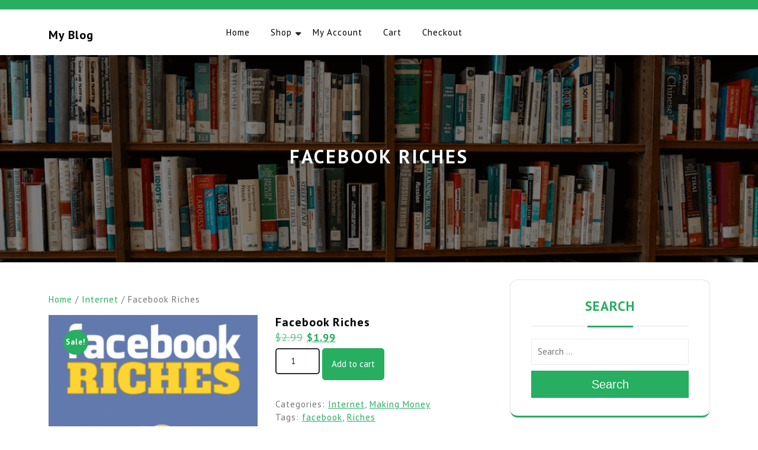

--- FILE ---
content_type: text/css
request_url: http://johnallegro.com/wp-content/themes/ecommerce-bookshop/style.css?ver=6.8.2
body_size: 3207
content:
/*
Theme Name: Ecommerce Bookshop
Template: author-writer
Text Domain: ecommerce-bookshop
Author: ThemesPride
Author URI: https://www.themespride.com/
Theme URI: https://www.themespride.com/products/free-ecommerce-wordpress-theme
License: GNU General Public License v3 or later
License URI: http://www.gnu.org/licenses/gpl-3.0.html
Description: Ecommerce Bookshop is a theme for Public Library & Book Store. Anyone can use it as it is multipurpose for the app store, book, book author, book publisher, bookseller, book shop, book shopping, book store, digital books, e-learning, e-books, newspaper, Audio Books, Kindle Books, Book Reviews, Literary Criticism, Reading Apps, Self-Publishing, Author Websites, Book Marketing, Fiction Writing, Non-Fiction Writing, Book Clubs, Digital Publishing, Educational Resources, Learning Platforms, Virtual Classrooms, Online Education, Study Materials, Courseware, Online Learning Tools, Digital Libraries, Learning Management Systems, online book store, selling e-books, PDFs online, course providers, online courses music and game selling sites. Ecommerce Bookshop has many responsive features such as Clean, user-friendly, responsive, beautiful, accessible, personalization options, testimonial section, and Banner. This theme is compatible with the most popular event calendar. It displays what’s coming up and notifies users about the cost of workshops, classes, or other events. Page Builder is used to creating the theme. There are many unique features that this theme supports, including retina-ready, professional and personalization options. You can also customize the options with customization options and multipurpose. It is translation ready. This theme is specifically designed for e-commerce websites. It also allows you to display your business information and the possibility of selling products online. This theme is perfect for e-commerce websites and shops. It can be used to create e-commerce websites for any online store, including fashion, shoes, jewellery, sport, technology, and mobile.
Tags: wide-blocks, block-styles, one-column, two-columns, right-sidebar, left-sidebar, three-columns, four-columns, grid-layout, custom-colors, custom-header, custom-background, custom-menu, custom-logo, editor-style, featured-images, footer-widgets, featured-image-header, full-width-template, translation-ready, rtl-language-support, sticky-post, theme-options, post-formats, threaded-comments, flexible-header, blog, e-commerce, education
Version: 4.8
Tested up to: 6.9
Requires PHP: 5.6
Requires at least: 5.0
*/
:root {
    --color-primary1:#27ae61;
    --font-awesome:'FontAwesome';
}
.wc-block-cart__submit-container a,button[type="submit"],.wc-block-checkout__actions_row .wc-block-components-checkout-place-order-button,.top-header,#theme-sidebar button[type="submit"], #footer button[type="submit"],.prev.page-numbers, .next.page-numbers,.page-numbers,.site-info,.woocommerce ul.products li.product .onsale, .woocommerce span.onsale,.woocommerce #respond input#submit, .woocommerce a.button, .woocommerce button.button, .woocommerce input.button, .woocommerce #respond input#submit.alt, .woocommerce a.button.alt, .woocommerce button.button.alt, .woocommerce input.button.alt,#comments input[type="submit"],span.meta-nav,#slider .carousel-control-prev-icon, #slider .carousel-control-next-icon,.book-tkt-btn a.register-btn,.book-tkt-btn a.bar-btn i:hover,.cat-inner-box:hover,.toggle-nav i{
    background: var(--color-primary1);
}

.wc-block-cart__submit-container a:hover,.main-navigation ul ul,#theme-sidebar button[type="submit"]:hover, #footer button[type="submit"]:hover, #comments input[type="submit"]:hover, span.meta-nav:hover,#footer,.woocommerce #respond input#submit:hover, .woocommerce a.button:hover, .woocommerce button.button:hover, .woocommerce input.button:hover, .woocommerce #respond input#submit.alt:hover, .woocommerce a.button.alt:hover, .woocommerce button.button.alt:hover, .woocommerce input.button.alt:hover,.book-tkt-btn a.register-btn:hover{
    background: #000000;
}
#footer .wp-calendar-table th, #secondary .wp-calendar-table th{
  background: var(--color-primary1);
  color: #fff;
  border-color: var(--color-primary1);
}
#footer .widget.widget_block.widget_text a{
  text-decoration: underline;
  color: var(--color-primary1);
}
.readmore-btn a:hover,h1, h2, h3, h4, h5, h6,.event-inner-content h3 a,.main-navigation a,h2.woocommerce-loop-product__title, .woocommerce div.product .product_title,.woocommerce ul.products li.product .price, .woocommerce div.product p.price, .woocommerce div.product span.price{
    color: #000000;
}

#footer li a:hover,a.added_to_cart.wc-forward,.box-info i, #theme-sidebar h3, #theme-sidebar h1.wp-block-heading, #theme-sidebar h2.wp-block-heading, #theme-sidebar h3.wp-block-heading, #theme-sidebar h4.wp-block-heading, #theme-sidebar h5.wp-block-heading, #theme-sidebar h6.wp-block-heading, #theme-sidebar h3 {
    color: var(--color-primary1);
}
#slider .inner_carousel h1 a:hover{
    color: #000 !important;
}
a, .main-navigation a:hover, .logo h1 a:hover, .logo p a:hover, a:hover,#theme-sidebar h3,.readmore-btn a,#theme-sidebar a:hover,#theme-sidebar .textwidget a, #footer .textwidget a, .comment-body a, .entry-content a, .entry-summary a, #main-content p a,.event-inner-content i,h6.title-p{
    color: var(--color-primary1);
}

.readmore-btn a:hover,nav.woocommerce-MyAccount-navigation ul li{
    border-color: #000000;
}

.media-links span,#slider .inner_carousel h1 a,.slider-box-content h3 a,.more-btn a:hover{
    color: #fff!important;
}

#slider .carousel-control-prev-icon:hover, #slider .carousel-control-next-icon:hover{
    background: #fff;
    color: var(--color-primary1) ;
}
#footer .tagcloud a:hover,#footer p.wp-block-tag-cloud a:hover,#theme-sidebar .tagcloud a:hover,p.wp-block-tag-cloud a:hover, .post_tag a:hover,#theme-sidebar .widget_tag_cloud a:hover{
  color: var(--color-primary1);
  border-color:var(--color-primary1);
}
#theme-sidebar .wp-block-search .wp-block-search__label{
   color: var(--color-primary1);  
}
.more-btn a{
    background: #fff;
    color: var(--color-primary1)!important;
}
.page-numbers{
    padding: 6px 6px;
}

.box-content li a,.box-content ol a{
    text-decoration: underline;
}

.book-tkt-btn a.bar-btn i:hover,.readmore-btn a{
    border-color: var(--color-primary1);
}
button[type="submit"]{
    border: 1px solid var(--color-primary1);
}
 #slider .more-btn a{
    color: var(--color-primary1) !important;
 }
h1,h2,h3,h4,h5,h6,.main-navigation a,body{
    font-family: 'PT Sans', sans-serif;
}
.error-404 [type="submit"] {
    padding: 11px;
    background: var(--color-primary1);
    cursor: pointer;
    font-weight: 500;
    color: #fff;
}
#theme-sidebar .wp-block-search .wp-block-search__label:before,#theme-sidebar h3:before, #theme-sidebar h1.wp-block-heading:before, #theme-sidebar h2.wp-block-heading:before, #theme-sidebar h3.wp-block-heading:before,#theme-sidebar h4.wp-block-heading:before, #theme-sidebar h5.wp-block-heading:before, #theme-sidebar h6.wp-block-heading:before {
  background-color: var(--color-primary1);
}
.page-box,#theme-sidebar section{
  border-left-color: var(--color-primary1);
  border-bottom-color: var(--color-primary1);
}
/* Header */
.more-btn a, #slider .carousel-control-prev-icon:hover, #slider .carousel-control-next-icon:hover{
    color: #fff !important;
}
.top-header span, .top-header p{
    font-weight: normal;
}
.headerbox{
    background: transparent;
}
.main-navigation li{
    text-transform: none;
}
.main-navigation a{
    font-size: 15px;
    font-weight: 500;
    font-weight: normal;
}
.logo h1, .logo p.site-title {
    font-size: 30px;
    color: #fff;
    font-family: 'PT Sans', sans-serif;
}
.media-links i {
    color: var(--color-primary1);
    font-size: 13px;
    background: #fff;
    width: 30px;
    height: 30px;
    text-align: center;
    padding: 9px 0;
    border-radius: 30px;
}
.book-tkt-btn a.register-btn,.more-btn a{
    border-radius: 0;
}
.main-navigation li.page_item_has_children:after, .main-navigation li.menu-item-has-children:after {
    content: '\f0d7';
    position: absolute;
    right: -1px;
    top: 12px;
    font-size: 15px;
    font-family: 'Font Awesome 5 Free';
    font-weight: 900;
    color: #222222;
}
.main-navigation ul ul li.page_item_has_children:after {
    margin-right: 21px;
    color: #fff;
}
/* Slider */

#slider .inner_carousel{
    color: #fff;
    top: 50%;
    left: 20% !important;
    transform: translateY(-50%);
    position: absolute;
}
#slider .carousel-caption {
    background: rgb(39 174 97 / 60%);
    transform: none;
    top: 0;
    bottom: 0;
    height: 100%;
    width: 50%;
    left: 0 !important;
}
#slider .inner_carousel h1 a{
    font-size: 50px;
}

h2.woocommerce-loop-product__title, .woocommerce div.product .product_title {
    font-size: 20px !important;
    margin-bottom: 0 !important;
}
.woocommerce li.product {
    background: #fff;
    box-shadow: 0 0 12px 2px #d1d1d1;
    padding: 15px !important;
}
.woocommerce ul.products li.product .price, .woocommerce div.product p.price, .woocommerce div.product span.price {
    font-size: 18px;
    color:  var(--color-primary1)!important;
}
.woocommerce #respond input#submit, .woocommerce a.button, .woocommerce button.button, .woocommerce input.button, .woocommerce #respond input#submit.alt, .woocommerce a.button.alt, .woocommerce button.button.alt, .woocommerce input.button.alt{
    text-transform: none;
}
del span.woocommerce-Price-amount.amount bdi {
    color: var(--color-primary1);
    opacity: 1 !important;
}

.site-info a:hover {
    color: #fff;
}

.headerbox.stick_head {
    background: #fff;
}

.center1, .center2 {
border-left-color: var(--color-primary1);
border-top-color: var(--color-primary1);
}
.center2 .ring::before, .center1 .ring::before{
background: var(--color-primary1);
}

@media screen and (max-width: 800px){
    .sidenav{
        background: #000;
    }
    #slider .carousel-caption{
        width: 60%;
    }
    #slider .inner_carousel h1 a {
        font-size: 40px;
    }
}

@media screen and (max-width: 767px){
    .more-btn {
        margin: 5px 0;
    }
    #slider .inner_carousel h1 a {
        font-size: 20px;
    }
    #slider .carousel-caption{
        width: 100%;
    }
    .headerbox.login-user.stick_head {
      margin-top: 0px;
      position: unset;
    }
    #slider .carousel-caption {
      text-align: center !important;
      left: 0 !important;
      right: 0 !important;
    }
    #slider .inner_carousel{
        left: 15%;
        right: 15%;
    }
    .logo{
        text-align: center;
    }
}

@media screen and (max-width: 1000px){
.nav ul li a:hover {
    color: var(--color-primary1);
}

@media screen and (min-width: 561px) and (max-width: 767px){
    .logo{
        text-align: center;
    }
}